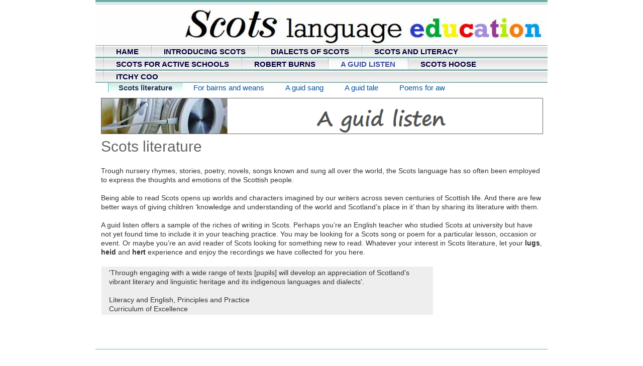

--- FILE ---
content_type: text/html
request_url: http://scotseducation.co.uk/scotsliterature.html
body_size: 2142
content:

<!DOCTYPE html
  PUBLIC "-//W3C//DTD HTML 4.01 Transitional//EN" "http://www.w3.org/TR/html4/loose.dtd">
<html><head>
      <meta http-equiv="Content-Type" content="text/html; charset=UTF-8">
   <meta name="author" content="Scots Hoose"><meta name="description" content="Reading literature in Scots opens up worlds and characters imagined by writers over seven centuries of Scottish life."><meta name="keywords" content="Scots,language,schools,education,free,resources,materials,free,scotlandscotsinschools,scottish,tongue,"><title>Scots literature - Scots Language Education</title><link rel="stylesheet" type="text/css" media="all" href="main.css"><link rel="stylesheet" type="text/css" media="all" href="colorschemes/colorscheme3/colorscheme.css"><link rel="stylesheet" type="text/css" media="all" href="style.css"><script type="text/javascript" src="live_tinc.js"></script></head><body id="main_body"><div id="container"><div id="header"><div id="slogan"></div><div id="key_visual"><div id="logo"></div></div></div><div id="main_nav_container"><ul id="main_nav_list"><li><a class="main_nav_item" href="index.html" id="mni2" shape="rect">HAME</a></li><li><a class="main_nav_item" href="introducingscots.html" id="mni2" shape="rect">INTRODUCING SCOTS</a></li><li><a class="main_nav_item" href="dialectsofscots.html" id="mni2" shape="rect">DIALECTS OF SCOTS</a></li><li><a class="main_nav_item" href="scotsandliteracy.html" id="mni2" shape="rect">SCOTS AND LITERACY</a></li><li><a class="main_nav_item" href="activeschools.html" id="mni2" shape="rect">SCOTS FOR ACTIVE SCHOOLS</a></li><li><a class="main_nav_item" href="robertburns.html" id="mni2" shape="rect">ROBERT BURNS</a></li><li><a class="main_nav_active_item" href="aguidlisten.html" id="mnai1" shape="rect">A GUID LISTEN</a></li><li><a class="main_nav_item" href="scotshoose.html" id="mni2" shape="rect">SCOTS HOOSE</a></li><li><a class="main_nav_item" href="itchycoo.html" id="mni2" shape="rect">ITCHY COO</a></li></ul></div><div class="sub_nav_container"><ul class="sub_nav_list" id="sub_nav_list1"><li><a class="sub_nav_active_item" href="scotsliterature.html" id="snai1" shape="rect">Scots literature</a></li><li><a class="sub_nav_item" href="forbairnsandweans.html" id="sni2" shape="rect">For bairns and weans</a></li><li><a class="sub_nav_item" href="aguidsang.html" id="sni2" shape="rect">A guid sang</a></li><li><a class="sub_nav_item" href="aguidtale.html" id="sni2" shape="rect">A guid tale</a></li><li><a class="sub_nav_item" href="poemsforaw.html" id="sni2" shape="rect">Poems for aw</a></li></ul></div><div id="main_container"><table id="layout_table"><tr><td colspan="1" id="content_column" rowspan="1"><div id="sub_container2"><div class="content" id="content_container"><a href="aguidlisten.html"><font color="#666666"><img src="resources/A+guid+listen.gif" width="878" vspace="0" hspace="0" height="70" border="1"></font></a><p><font color="#666666"><span style="font-size:28px !important;"><span style="font-size:30px !important;">Scots literature</span></span></font></p><p>Trough nursery rhymes, stories, poetry, novels, songs known and sung all over the world, the Scots language has so often been employed to express the thoughts and emotions of the Scottish people.<br><br>Being able to read Scots opens up worlds and characters imagined by our writers across seven centuries of Scottish life. And there are few better ways of giving children ‘knowledge and understanding of the world and Scotland’s place in it’ than by sharing its literature with them.<br><br>A guid listen offers a sample of the riches of writing in Scots. Perhaps you’re an English teacher who studied Scots at university but have not yet found time to include it in your teaching practice. You may be looking for a Scots song or poem for a particular lesson, occasion or event. Or maybe you’re an avid reader of Scots looking for something new to read. Whatever your interest in Scots literature, let your <b>lugs</b>, <b>heid </b>and <b>hert</b> experience and enjoy the recordings we have collected for you here.</p><p></p><table style="border-style:none;margin:1px;width:75%;" width="579"><tbody><tr><td style="border:0px none;background-color:rgb(237, 238, 237);" valign="top"><br></td><td style="border:0px none;background-color:rgb(237, 238, 237);"><span style="font-size:14px;"><font face="Verdana,sans-serif" color="#333333"><span style="font-size:14px !important;">'Through engaging with a wide range of texts [pupils] will develop an appreciation of Scotland's vibrant literary and linguistic heritage and its indigenous languages and dialects'.</span><br><br>Literacy and English, Principles and Practice<br>Curriculum of Excellence</font></span></td></tr></tbody></table><br clear="all"><br><p></p>
     






<!--SF502--></div></div></td><td colspan="1" id="sub_nav_column" rowspan="1"><div id="left_column_container"><div id="sub_container1"></div></div></td></tr></table></div><div id="footer"><div id="footer_text"></div></div></div><!-- wfxbuild / 1.0 / layout6-129-2 / 2020-04-15 17:29:37 UTC--></body></html>

--- FILE ---
content_type: text/css
request_url: http://scotseducation.co.uk/main.css
body_size: 7713
content:
/*----------------------------------------------------------------------------
	main.css

	this css-file contains all definitions, that are independend from the
	colorschemes.

	(c) Schlund + Partner AG

	This CSS-File uses the original "Tanteks Box Modell Hack"
	http://www.tantek.com/CSS/Examples/boxmodelhack.html

	NOTE:
	Older W3C CSS validators return errors when the voice-family property
	is used in a 'screen' style sheet. This is an error in the W3C CSS
	validator itself. The validator should report a warning, not an error,
	when properties which are unsupported by a particular medium are used,
	and this has been reported to the W3C:

 ----------------------------------------------------------------------------*/

/*----------------------------------------------------------------------------
 styles for specific classes and ids
----------------------------------------------------------------------------*/

body#main_body {
    margin: 0px 0 0px 0px;
    padding: 0;
    text-align: center;
}

/*-- global container ------------------------------------------------------*/

#container {
    position: relative;
    padding: 0;
    margin: 0 auto;
    text-align: left;
    width: 900px;
}

#header {
    position: relative;
    padding: 0;
    margin: 0;
    width: 900px;
    /*height:103px;*/

    top: 0px;
    left: 0px;
}

#main_container {
    padding: 0;
    margin: 0px 0px 0px 0px;
}

#layout_table {
    border-collapse: collapse;
}

#sub_nav_column {
    vertical-align: top;
}

#content_column {
    vertical-align: top;
}

#left_column_container {
    margin-top: 45px;
    padding: 0;
    /*width: 200px;*/

    float: left;
}

#sub_container1 {
    margin: 0px 0 0 0px;
    padding: 0;
}

#sub_container2 {
    margin: 10px 0px 0 0px;
    padding: 0px 10px 10px 10px;
    background-repeat: no-repeat;
    background-position: left top;
    float: left;
    width: 880px;
}

#content_container {
    overflow: hidden;
    margin: 0px 0px 0px 0;
    padding: 0;
    width: 880px;
}

/*--- key visual -----------------------------------------------------------*/

#key_visual {
    clear: both;
    position: relative;
    top: 0px;
    right: 0px;
    width: 900px;
    height: 80px;
}

/*--- slogan (as text or background image) ---------------------------------*/

#slogan {
    position: relative;
    top: 0px;
    right: 0px;
    margin: 0px 0px 0px 0;
    padding: 5px 15px 5px 15px;
    voice-family: "\"}\"";
    voice-family: inherit;
    width: 870px;
    text-align: right;
}

html>body #slogan {
    width: 870px;
}

/*--- logo -----------------------------------------------------------------*/

#logo {
    width: 157px;
    height: 80px;
    position: relative;
    top: 0px;
    left: 40px;
}

/*--- main navigation ------------------------------------------------------*/

#main_nav_container {
    z-index: 1;
    position: relative;
    top: 0px;
    left: 0px;
    line-height: 0;
    padding: 0 0px 0 0px;
    margin: 0 0 0px 0;
    overflow: hidden;
    voice-family: "\"}\"";
    voice-family: inherit;
    width: 900px;
    /*height: 25px;*/

}

html>body #main_nav_container {
    width: 900px;
}

#main_nav_list {
    margin: 0 0px 0 16px;
    padding: 0;
    list-style-type: none;
}

#main_nav_list li {
    float: left;
    margin: 0px 0 0 0;
    padding: 0;
}

/*--- main navigation items ------------------------------------------------*/

#main_nav_list a {
    overflow: hidden;
    margin: 0;
    padding: 0px 25px 0px 25px;
    display: block;
    float: left;
    line-height: 25px;
    text-align: center;
    height: 25px;
    voice-family: "\"}\"";
    voice-family: inherit;
}

html>body #main_nav_list a {
    height: 25px;
}

a.main_nav_item:hover {
    /*background: transparent;*/

}

/*--- container for the subnavigation --------------------------------------*/

.sub_nav_container {
    position: relative;
    top: 0px;
    left: 0px;
    line-height: 0;
    padding: 0 0px 0 0px;
    margin: 0px 0 0px 0;
    overflow: hidden;
    width: 900px;
    voice-family: "\"}\"";
    voice-family: inherit;
    /*height:19px;*/

}

html>body .sub_nav_container {
    width: 900px;
}

/*--- subnavigation --------------------------------------------------------*/

.sub_nav_list {
    border: 0;
    margin: 0 0px 0 25px;
    padding: 0;
    list-style-type: none;
}

.sub_nav_list li {
    float: left;
    margin: 0px 0 0 0;
    padding: 0;
}

/*--- subnavigation items --------------------------------------------------*/

.sub_nav_list a {
    overflow: hidden;
    margin: 0;
    padding: 0px 21px 0px 21px;
    display: block;
    float: left;
    line-height: 19px;
    text-align: center;
    voice-family: "\"}\"";
    voice-family: inherit;
    height: 19px;
}

html>body .sub_nav_list a {
    height: 19px;
}

/*--- footer ---------------------------------------------------------------*/

#footer {
    margin: 0;
    padding: 0;
    width: 900px;
    height: 33px;
    clear: both;
    border-top: 1px solid;
}

#footer_text {
    padding: 7px 12px 0 12px;
    margin: 0px 0px 0px 0px;
    text-align: center;
}

/*----------------------------------------------------------------------------
  default-styles for .content html-elements
----------------------------------------------------------------------------*/

/*--- paragraph ------------------------------------------------------------*/

.content {
    font-family: Arial,Tahoma,Verdana, sans-serif;
    font-size: 12px;
    font-style: normal;
    font-weight: normal;
    text-decoration: none;
    margin: 5px 0 20px 0;
    padding: 0;
    line-height: 1.3;
}

.content p {
    margin: 5px 0 20px 0;
    padding: 0;
    line-height: 1.3;
}

.content table {
    font-family: Arial,Tahoma,Verdana, sans-serif;
    font-size: 12px;
    font-style: normal;
    font-weight: normal;
    text-decoration: none;
    margin-left: 1px;
    margin-bottom: 15px;
    /* width: 99.8%;*/

    border-left: 1px solid;
    border-top: 1px solid;
    border-right: 1px solid;
    border-bottom: 1px solid;
    border-collapse: collapse;
    border-spacing: 0;
    font-size: 11px;
}

.content select {
    font-family: Arial,Tahoma,Verdana, sans-serif;
    font-size: 12px;
    font-style: normal;
    font-weight: normal;
    text-decoration: none;
}

.content input {
    font-family: Arial,Tahoma,Verdana, sans-serif;
    font-size: 12px;
    font-style: normal;
    font-weight: normal;
    text-decoration: none;
    border-style: solid;
    border-width: 1px;
}

.content textarea {
    font-family: Arial,Tahoma,Verdana, sans-serif;
    font-size: 12px;
    font-style: normal;
    font-weight: normal;
    text-decoration: none;
    border-style: solid;
    border-width: 1px;
}

/*--- headings -------------------------------------------------------------*/

/*--- links ----------------------------------------------------------------*/

/*--- tables ---------------------------------------------------------------*/

.content th {
    border-right: 1px solid;
    border-bottom: 1px solid;
    padding: 3px 5px 3px 5px;
    text-align: left;
    font-weight: bold;
    font-family: Arial, Tahoma, Verdana;
}

.content td {
    border-right: 1px solid;
    border-bottom: 1px solid;
    padding: 3px 5px 3px 5px;
}

.content tr.odd {
    padding: 3px 2px 3px 2px;
}

.content tr.even {
    padding: 3px 2px 3px 2px;
}

/*--- forms ----------------------------------------------------------------*/

.content fieldset {
    padding: 15px;
    border-style: solid;
    border-width: 1px;
}

/*--- lists ----------------------------------------------------------------*/

/*--------------------------------------------------------------------------*/



--- FILE ---
content_type: text/css
request_url: http://scotseducation.co.uk/colorschemes/colorscheme3/colorscheme.css
body_size: 3706
content:
/*----------------------------------------------------------------------------
	colorscheme.css for colorscheme 3

	this css-file contains all definitions, that depend on the colorscheme.

	(c) Schlund + Partner AG
----------------------------------------------------------------------------*/

/*-- main container --------------------------------------------------------*/

#container {
    /*background : url(images/static/contentbg.gif) repeat-y;*/

    background-color: #ffffff;
}

/*--- header ---------------------------------------------------------------*/

#header {
    background: no-repeat;
    background-image: url(images/static/headerbg.gif);
}

/*--- key visiual ----------------------------------------------------------*/

#key_visual {
    background: no-repeat;
}

/*--- logo -----------------------------------------------------------------*/

#logo {
    background: no-repeat top right;
}

/*--- caption --------------------------------------------------------------*/

#slogan {
    /*background-color:#F2F2F2;*/

}

/*--- main navigation ------------------------------------------------------*/

#main_nav_container {
    background-image: url(images/static/menubg.gif);
}

/*--- main navigation items ------------------------------------------------*/

a.main_nav_item {
    background: no-repeat;
    background-position: top left;
}

a.main_nav_item:hover {
    background: repeat-x;
    background-position: top left;
}

a.main_nav_active_item {
    background: repeat-x;
    background-position: top left;
}

/*--- subnavigation items --------------------------------------------------*/

a.sub_nav_item {
    background: no-repeat;
}

a.sub_nav_item:hover {
    background: no-repeat;
}

a.sub_nav_active_item {
    background: no-repeat;
}

/*--- footer ---------------------------------------------------------------*/

#footer {
    /*background: transparent url(images/static/footerbg.gif) top left no-repeat;*/

    background-color: #ffffff;
    border-top: 1px solid #68AFA9;
}

/*----------------------------------------------------------------------------
  default-styles for html-elements
----------------------------------------------------------------------------*/

/*--- body -----------------------------------------------------------------*/

body#main_body {
    background-color: #ffffff;
}

/*--- paragraph ------------------------------------------------------------*/

.content {
    color: #858585;
}

.content table {
    color: #858585;
    border-color: #A3A3A3;
}

.content select {
    color: #858585;
}

.content input {
    color: #858585;
    border-color: #B4B8BB;
}

.content textarea {
    color: #858585;
    border-color: #B4B8BB;
}

/*--- headings -------------------------------------------------------------*/

/*--- links ----------------------------------------------------------------*/

/*--- tables ---------------------------------------------------------------*/

.content th {
    color: #ffffff;
    background-color: #68AFA9;
    border-color: #A3A3A3;
}

.content td {
    border-color: #A3A3A3;
}

.content tr.odd {
    color: #6E6E6E;
    background-color: #ffffff;
}

.content tr.even {
    color: #6E6E6E;
    background-color: #E9E9E9;
}

/*--- forms ----------------------------------------------------------------*/

.content fieldset {
    border-color: #9E9E9E;
}

.content legend {
    color: #74777A;
}

.content label {
    color: #74777A;
}

.content #submit {
    background-color: #FFFFFF;
    border-color: #B4B8BB;
    color: #74777A;
}

/*--------------------------------------------------------------------------*/

#weblog_calendar caption {
    background-color: #68AFA9;
    color: #ffffff;
}



--- FILE ---
content_type: text/css
request_url: http://scotseducation.co.uk/style.css
body_size: 3626
content:

div#logo a {
  display: block;
  width: 100%;
  height: 100%;
}
#footer_text a {
  font-family: Arial, Tahoma,Verdana, sans-serif;
  font-style: normal;
  font-size: 10px;
  font-weight: normal;
  color: #858585;
  text-decoration: underline; white-space: nowrap;
}

    
#key_visual {
   background: url(resources/_wsb_keyvisual.jpg) no-repeat;
}
#slogan {
  font-family: Tahoma,Arial,Verdana,sans-serif;
  font-style: normal;
  font-size: 11px;
  font-weight: bold;
  text-decoration: none;
  color: #838383;
}
a.main_nav_active_item {
  background: url(images/dynamic/buttonset3/n1active.gif) no-repeat;
  font-family: Trebuchet MS,sans-serif;
  font-style: normal;
  font-size: 15px;
  font-weight: bold;
  text-decoration: none;
  color: rgb(62,80,160);
  background-position: top left;
}
a.main_nav_item {
  background: url(images/dynamic/buttonset3/n1.gif) no-repeat;
  font-family: Trebuchet MS,sans-serif;
  font-style: normal;
  font-size: 15px;
  font-weight: bold;
  text-decoration: none;
  color: rgb(0,0,60);
  background-position: top left;
}
a.main_nav_item:hover {
  background: url(images/dynamic/buttonset3/n1hover.gif) no-repeat;
  font-family: Trebuchet MS,sans-serif;
  font-style: normal;
  font-size: 15px;
  font-weight: bold;
  text-decoration: none;
  color: #575555;
  background-position: top left;
}
a.sub_nav_active_item {
  background: url(images/dynamic/buttonset3/sn1active.gif) no-repeat;
  font-family: Trebuchet MS,sans-serif;
  font-style: normal;
  font-size: 15px;
  font-weight: bold;
  text-decoration: none;
  color: rgb(49,49,86);
}
a.sub_nav_item {
  background: url(images/dynamic/buttonset3/sn1.gif) no-repeat;
  font-family: Trebuchet MS,sans-serif;
  font-style: normal;
  font-size: 15px;
  font-weight: normal;
  text-decoration: none;
  color: rgb(4,82,160);
}
a.sub_nav_item:hover {
  background: url(images/dynamic/buttonset3/sn1hover.gif) no-repeat;
  font-family: Trebuchet MS,sans-serif;
  font-style: normal;
  font-size: 15px;
  font-weight: bold;
  text-decoration: none;
  color: #028d81;
}
.content h1 {
  font-family: Arial,Trebuchet MS,Tahoma,Verdana,sans-serif;
  font-style: normal;
  font-size: 24px;
  font-weight: bold;
  text-decoration: none;
  color: #20C4B6;
}
.content h2 {
  font-family: Arial,Trebuchet MS,Tahoma,Verdana,sans-serif;
  font-style: normal;
  font-size: 20px;
  font-weight: bold;
  text-decoration: none;
  color: #979797;
}
.content h3 {
  font-family: Arial,Trebuchet MS,Tahoma,Verdana,sans-serif;
  font-style: normal;
  font-size: 16px;
  font-weight: bold;
  text-decoration: none;
  color: #045CA0;
}
.content, .content p {
  font-family: Trebuchet MS,sans-serif;
  font-style: normal;
  font-size: 14px;
  font-weight: normal;
  text-decoration: none;
  color: #333333;
}
.content a:link {
  font-family: Trebuchet MS,sans-serif;
  font-style: normal;
  font-size: 100%;
  font-weight: bold;
  text-decoration: none;
  color: #028d81;
}
.content a:visited {
  font-family: Trebuchet MS,sans-serif;
  font-style: normal;
  font-size: 100%;
  font-weight: bold;
  text-decoration: none;
  color: rgb(12,112,140);
}
.content a:hover {
  font-family: Trebuchet MS,sans-serif;
  font-style: normal;
  font-size: 100%;
  font-weight: bold;
  text-decoration: underline;
  color: #028d81;
}
.content a:active {
  font-family: Trebuchet MS,sans-serif;
  font-style: normal;
  font-size: 100%;
  font-weight: bold;
  text-decoration: none;
  color: #333333;
}
#footer_text {
  font-family: Arial, Tahoma,Verdana, sans-serif;
  font-style: normal;
  font-size: 10px;
  font-weight: normal;
  text-decoration: none;
  color: #858585;
}

